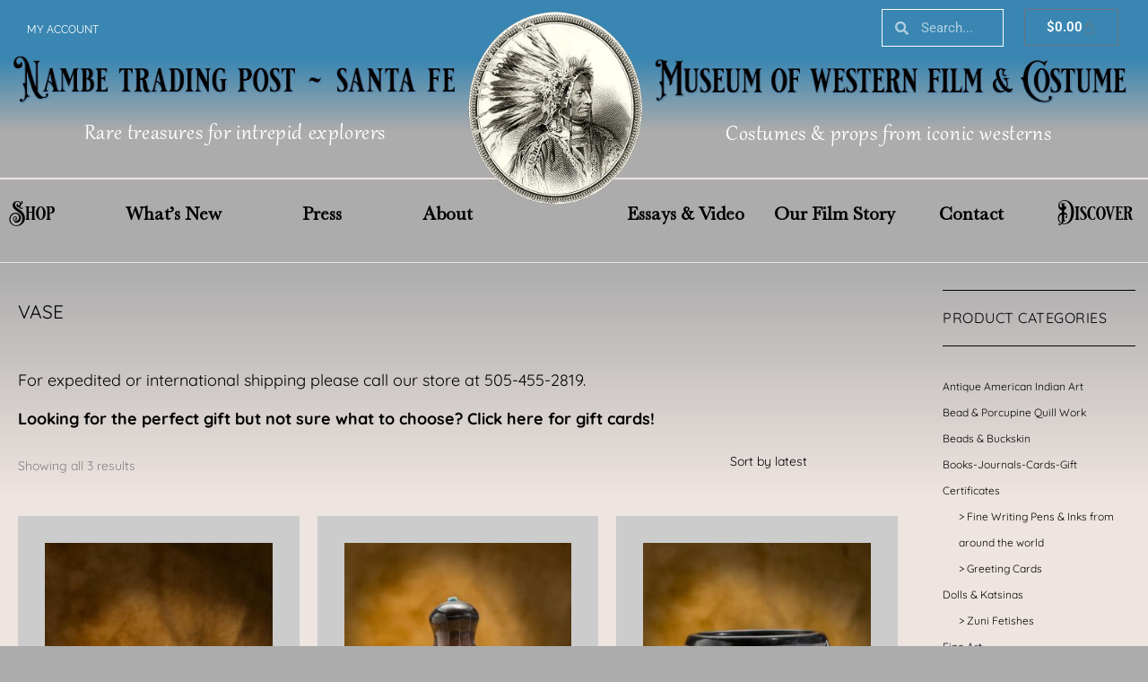

--- FILE ---
content_type: text/css
request_url: https://www.nambetradingpost.com/wp-content/uploads/elementor/css/post-14.css?ver=1768539686
body_size: 411
content:
.elementor-kit-14{--e-global-color-primary:#6EC1E4;--e-global-color-secondary:#54595F;--e-global-color-text:#7A7A7A;--e-global-color-accent:#61CE70;--e-global-color-52e574b5:#4054B2;--e-global-color-23047953:#23A455;--e-global-color-33c70fa2:#000;--e-global-color-2a1f1b10:#FFF;--e-global-typography-primary-font-family:"Roboto";--e-global-typography-primary-font-weight:600;--e-global-typography-secondary-font-family:"Roboto Slab";--e-global-typography-secondary-font-weight:400;--e-global-typography-text-font-family:"Roboto";--e-global-typography-text-font-weight:400;--e-global-typography-accent-font-family:"Roboto";--e-global-typography-accent-font-weight:500;--e-global-typography-5c1d2c8-font-family:"Baskerville";--e-global-typography-071c863-font-family:"Gabriola";--e-global-typography-e13ac7a-font-family:"Royal Signage";}.elementor-kit-14 e-page-transition{background-color:#FFBC7D;}.elementor-section.elementor-section-boxed > .elementor-container{max-width:1140px;}.e-con{--container-max-width:1140px;}.elementor-widget:not(:last-child){margin-block-end:0px;}.elementor-element{--widgets-spacing:0px 0px;--widgets-spacing-row:0px;--widgets-spacing-column:0px;}{}h1.entry-title{display:var(--page-title-display);}@media(max-width:1024px){.elementor-section.elementor-section-boxed > .elementor-container{max-width:1024px;}.e-con{--container-max-width:1024px;}}@media(max-width:767px){.elementor-section.elementor-section-boxed > .elementor-container{max-width:767px;}.e-con{--container-max-width:767px;}}/* Start Custom Fonts CSS */@font-face {
	font-family: 'Baskerville';
	font-style: normal;
	font-weight: normal;
	font-display: auto;
	src: url('https://www.nambetradingpost.com/wp-content/uploads/2020/05/Baskerville-01.ttf') format('truetype');
}
/* End Custom Fonts CSS */
/* Start Custom Fonts CSS */@font-face {
	font-family: 'Gabriola';
	font-style: normal;
	font-weight: normal;
	font-display: auto;
	src: url('https://www.nambetradingpost.com/wp-content/uploads/2020/05/gabriola.ttf') format('truetype');
}
/* End Custom Fonts CSS */
/* Start Custom Fonts CSS */@font-face {
	font-family: 'Royal Signage';
	font-style: normal;
	font-weight: normal;
	font-display: auto;
	src: url('https://www.nambetradingpost.com/wp-content/uploads/2020/05/RoyalSignage-Regular.ttf') format('truetype');
}
/* End Custom Fonts CSS */

--- FILE ---
content_type: text/css
request_url: https://www.nambetradingpost.com/wp-content/uploads/elementor/css/post-317.css?ver=1768539687
body_size: 2650
content:
.elementor-317 .elementor-element.elementor-element-7e1ff3a:not(.elementor-motion-effects-element-type-background), .elementor-317 .elementor-element.elementor-element-7e1ff3a > .elementor-motion-effects-container > .elementor-motion-effects-layer{background-color:transparent;background-image:linear-gradient(180deg, #3986B2 33%, #ACACAC 74%);}.elementor-317 .elementor-element.elementor-element-7e1ff3a{transition:background 0.3s, border 0.3s, border-radius 0.3s, box-shadow 0.3s;margin-top:0px;margin-bottom:0px;}.elementor-317 .elementor-element.elementor-element-7e1ff3a > .elementor-background-overlay{transition:background 0.3s, border-radius 0.3s, opacity 0.3s;}.elementor-317 .elementor-element.elementor-element-825b7ce.elementor-column > .elementor-widget-wrap{justify-content:center;}.elementor-widget-nav-menu .elementor-nav-menu .elementor-item{font-family:var( --e-global-typography-primary-font-family ), Sans-serif;font-weight:var( --e-global-typography-primary-font-weight );}.elementor-widget-nav-menu .elementor-nav-menu--main .elementor-item{color:var( --e-global-color-text );fill:var( --e-global-color-text );}.elementor-widget-nav-menu .elementor-nav-menu--main .elementor-item:hover,
					.elementor-widget-nav-menu .elementor-nav-menu--main .elementor-item.elementor-item-active,
					.elementor-widget-nav-menu .elementor-nav-menu--main .elementor-item.highlighted,
					.elementor-widget-nav-menu .elementor-nav-menu--main .elementor-item:focus{color:var( --e-global-color-accent );fill:var( --e-global-color-accent );}.elementor-widget-nav-menu .elementor-nav-menu--main:not(.e--pointer-framed) .elementor-item:before,
					.elementor-widget-nav-menu .elementor-nav-menu--main:not(.e--pointer-framed) .elementor-item:after{background-color:var( --e-global-color-accent );}.elementor-widget-nav-menu .e--pointer-framed .elementor-item:before,
					.elementor-widget-nav-menu .e--pointer-framed .elementor-item:after{border-color:var( --e-global-color-accent );}.elementor-widget-nav-menu{--e-nav-menu-divider-color:var( --e-global-color-text );}.elementor-widget-nav-menu .elementor-nav-menu--dropdown .elementor-item, .elementor-widget-nav-menu .elementor-nav-menu--dropdown  .elementor-sub-item{font-family:var( --e-global-typography-accent-font-family ), Sans-serif;font-weight:var( --e-global-typography-accent-font-weight );}.elementor-317 .elementor-element.elementor-element-8cb7100 .elementor-nav-menu .elementor-item{font-family:"Raleway", Sans-serif;font-size:12px;font-weight:400;text-transform:uppercase;}.elementor-317 .elementor-element.elementor-element-8cb7100 .elementor-nav-menu--main .elementor-item{color:#FFFFFF;fill:#FFFFFF;}.elementor-317 .elementor-element.elementor-element-8cb7100 .elementor-nav-menu--dropdown a, .elementor-317 .elementor-element.elementor-element-8cb7100 .elementor-menu-toggle{color:#FFFFFF;fill:#FFFFFF;}.elementor-317 .elementor-element.elementor-element-8cb7100 .elementor-nav-menu--dropdown{background-color:#3986B2;}.elementor-widget-search-form input[type="search"].elementor-search-form__input{font-family:var( --e-global-typography-text-font-family ), Sans-serif;font-weight:var( --e-global-typography-text-font-weight );}.elementor-widget-search-form .elementor-search-form__input,
					.elementor-widget-search-form .elementor-search-form__icon,
					.elementor-widget-search-form .elementor-lightbox .dialog-lightbox-close-button,
					.elementor-widget-search-form .elementor-lightbox .dialog-lightbox-close-button:hover,
					.elementor-widget-search-form.elementor-search-form--skin-full_screen input[type="search"].elementor-search-form__input{color:var( --e-global-color-text );fill:var( --e-global-color-text );}.elementor-widget-search-form .elementor-search-form__submit{font-family:var( --e-global-typography-text-font-family ), Sans-serif;font-weight:var( --e-global-typography-text-font-weight );background-color:var( --e-global-color-secondary );}.elementor-317 .elementor-element.elementor-element-2bfe284 .elementor-search-form__container{min-height:42px;}.elementor-317 .elementor-element.elementor-element-2bfe284 .elementor-search-form__submit{min-width:42px;}body:not(.rtl) .elementor-317 .elementor-element.elementor-element-2bfe284 .elementor-search-form__icon{padding-left:calc(42px / 3);}body.rtl .elementor-317 .elementor-element.elementor-element-2bfe284 .elementor-search-form__icon{padding-right:calc(42px / 3);}.elementor-317 .elementor-element.elementor-element-2bfe284 .elementor-search-form__input, .elementor-317 .elementor-element.elementor-element-2bfe284.elementor-search-form--button-type-text .elementor-search-form__submit{padding-left:calc(42px / 3);padding-right:calc(42px / 3);}.elementor-317 .elementor-element.elementor-element-2bfe284 .elementor-search-form__input,
					.elementor-317 .elementor-element.elementor-element-2bfe284 .elementor-search-form__icon,
					.elementor-317 .elementor-element.elementor-element-2bfe284 .elementor-lightbox .dialog-lightbox-close-button,
					.elementor-317 .elementor-element.elementor-element-2bfe284 .elementor-lightbox .dialog-lightbox-close-button:hover,
					.elementor-317 .elementor-element.elementor-element-2bfe284.elementor-search-form--skin-full_screen input[type="search"].elementor-search-form__input{color:#FFFFFF;fill:#FFFFFF;}.elementor-317 .elementor-element.elementor-element-2bfe284:not(.elementor-search-form--skin-full_screen) .elementor-search-form__container{background-color:#3986B2;border-color:#FFFFFF;border-width:1px 1px 1px 1px;border-radius:0px;}.elementor-317 .elementor-element.elementor-element-2bfe284.elementor-search-form--skin-full_screen input[type="search"].elementor-search-form__input{background-color:#3986B2;border-color:#FFFFFF;border-width:1px 1px 1px 1px;border-radius:0px;}.elementor-widget-woocommerce-menu-cart .elementor-menu-cart__toggle .elementor-button{font-family:var( --e-global-typography-primary-font-family ), Sans-serif;font-weight:var( --e-global-typography-primary-font-weight );}.elementor-widget-woocommerce-menu-cart .elementor-menu-cart__product-name a{font-family:var( --e-global-typography-primary-font-family ), Sans-serif;font-weight:var( --e-global-typography-primary-font-weight );}.elementor-widget-woocommerce-menu-cart .elementor-menu-cart__product-price{font-family:var( --e-global-typography-primary-font-family ), Sans-serif;font-weight:var( --e-global-typography-primary-font-weight );}.elementor-widget-woocommerce-menu-cart .elementor-menu-cart__footer-buttons .elementor-button{font-family:var( --e-global-typography-primary-font-family ), Sans-serif;font-weight:var( --e-global-typography-primary-font-weight );}.elementor-widget-woocommerce-menu-cart .elementor-menu-cart__footer-buttons a.elementor-button--view-cart{font-family:var( --e-global-typography-primary-font-family ), Sans-serif;font-weight:var( --e-global-typography-primary-font-weight );}.elementor-widget-woocommerce-menu-cart .elementor-menu-cart__footer-buttons a.elementor-button--checkout{font-family:var( --e-global-typography-primary-font-family ), Sans-serif;font-weight:var( --e-global-typography-primary-font-weight );}.elementor-widget-woocommerce-menu-cart .woocommerce-mini-cart__empty-message{font-family:var( --e-global-typography-primary-font-family ), Sans-serif;font-weight:var( --e-global-typography-primary-font-weight );}.elementor-317 .elementor-element.elementor-element-bda8621{--main-alignment:center;--divider-style:solid;--subtotal-divider-style:solid;--elementor-remove-from-cart-button:none;--remove-from-cart-button:block;--toggle-button-text-color:#FFFFFF;--toggle-button-border-width:1px;--cart-border-style:none;--cart-footer-layout:1fr 1fr;--products-max-height-sidecart:calc(100vh - 240px);--products-max-height-minicart:calc(100vh - 385px);}.elementor-317 .elementor-element.elementor-element-bda8621 .widget_shopping_cart_content{--subtotal-divider-left-width:0;--subtotal-divider-right-width:0;}.elementor-widget-image .widget-image-caption{color:var( --e-global-color-text );font-family:var( --e-global-typography-text-font-family ), Sans-serif;font-weight:var( --e-global-typography-text-font-weight );}.elementor-widget-heading .elementor-heading-title{font-family:var( --e-global-typography-primary-font-family ), Sans-serif;font-weight:var( --e-global-typography-primary-font-weight );color:var( --e-global-color-primary );}.elementor-317 .elementor-element.elementor-element-15e60e0 > .elementor-widget-container{margin:10px 0px 10px 0px;}.elementor-317 .elementor-element.elementor-element-15e60e0{text-align:center;}.elementor-317 .elementor-element.elementor-element-15e60e0 .elementor-heading-title{font-family:"Gabriola", Sans-serif;font-size:28px;font-weight:400;letter-spacing:0.6px;color:#FFFFFF;}.elementor-widget-theme-site-logo .widget-image-caption{color:var( --e-global-color-text );font-family:var( --e-global-typography-text-font-family ), Sans-serif;font-weight:var( --e-global-typography-text-font-weight );}.elementor-317 .elementor-element.elementor-element-71e338d > .elementor-widget-container{margin:10px 0px 0px 0px;}body:not(.rtl) .elementor-317 .elementor-element.elementor-element-71e338d{left:2px;}body.rtl .elementor-317 .elementor-element.elementor-element-71e338d{right:2px;}.elementor-317 .elementor-element.elementor-element-71e338d{top:-55px;z-index:4;}.elementor-317 .elementor-element.elementor-element-71e338d img{max-width:200px;filter:brightness( 104% ) contrast( 100% ) saturate( 161% ) blur( 0px ) hue-rotate( 0deg );}.elementor-317 .elementor-element.elementor-element-a942d0b > .elementor-widget-container{margin:10px 0px 10px 0px;}.elementor-317 .elementor-element.elementor-element-a942d0b{text-align:center;}.elementor-317 .elementor-element.elementor-element-a942d0b .elementor-heading-title{font-family:"Gabriola", Sans-serif;font-size:28px;font-weight:400;letter-spacing:0.6px;color:#FFFFFF;}.elementor-317 .elementor-element.elementor-element-16e78fd:not(.elementor-motion-effects-element-type-background), .elementor-317 .elementor-element.elementor-element-16e78fd > .elementor-motion-effects-container > .elementor-motion-effects-layer{background-color:#ACACAC;}.elementor-317 .elementor-element.elementor-element-16e78fd > .elementor-container{max-width:1300px;}.elementor-317 .elementor-element.elementor-element-16e78fd{border-style:solid;border-width:2px 0px 1px 0px;border-color:#EEE4E0;transition:background 0.3s, border 0.3s, border-radius 0.3s, box-shadow 0.3s;margin-top:0px;margin-bottom:0px;padding:15px 10px 15px 10px;z-index:3;}.elementor-317 .elementor-element.elementor-element-16e78fd > .elementor-background-overlay{transition:background 0.3s, border-radius 0.3s, opacity 0.3s;}.elementor-bc-flex-widget .elementor-317 .elementor-element.elementor-element-b08f0fb.elementor-column .elementor-widget-wrap{align-items:center;}.elementor-317 .elementor-element.elementor-element-b08f0fb.elementor-column.elementor-element[data-element_type="column"] > .elementor-widget-wrap.elementor-element-populated{align-content:center;align-items:center;}.elementor-317 .elementor-element.elementor-element-b08f0fb > .elementor-widget-wrap > .elementor-widget:not(.elementor-widget__width-auto):not(.elementor-widget__width-initial):not(:last-child):not(.elementor-absolute){margin-bottom:0px;}.elementor-317 .elementor-element.elementor-element-b08f0fb > .elementor-element-populated{padding:0px 0px 0px 0px;}.elementor-317 .elementor-element.elementor-element-b9f7a83{text-align:left;}.elementor-317 .elementor-element.elementor-element-b9f7a83 .elementor-heading-title{font-family:"Royal Signage", Sans-serif;font-size:21px;font-weight:400;color:#000000;}.elementor-bc-flex-widget .elementor-317 .elementor-element.elementor-element-3621ba7.elementor-column .elementor-widget-wrap{align-items:center;}.elementor-317 .elementor-element.elementor-element-3621ba7.elementor-column.elementor-element[data-element_type="column"] > .elementor-widget-wrap.elementor-element-populated{align-content:center;align-items:center;}.elementor-317 .elementor-element.elementor-element-3621ba7 > .elementor-widget-wrap > .elementor-widget:not(.elementor-widget__width-auto):not(.elementor-widget__width-initial):not(:last-child):not(.elementor-absolute){margin-bottom:0px;}.elementor-317 .elementor-element.elementor-element-3621ba7 > .elementor-element-populated{padding:0px 0px 0px 0px;}.elementor-317 .elementor-element.elementor-element-0952a90{text-align:center;}.elementor-317 .elementor-element.elementor-element-0952a90 .elementor-heading-title{font-family:"Baskerville", Sans-serif;font-size:21px;font-weight:600;color:#000000;}.elementor-bc-flex-widget .elementor-317 .elementor-element.elementor-element-23e5ce3.elementor-column .elementor-widget-wrap{align-items:center;}.elementor-317 .elementor-element.elementor-element-23e5ce3.elementor-column.elementor-element[data-element_type="column"] > .elementor-widget-wrap.elementor-element-populated{align-content:center;align-items:center;}.elementor-317 .elementor-element.elementor-element-23e5ce3 > .elementor-widget-wrap > .elementor-widget:not(.elementor-widget__width-auto):not(.elementor-widget__width-initial):not(:last-child):not(.elementor-absolute){margin-bottom:0px;}.elementor-317 .elementor-element.elementor-element-3ba1ac2 > .elementor-widget-container{margin:0px 0px 0px 0px;padding:0px 0px 0px 0px;}.elementor-317 .elementor-element.elementor-element-3ba1ac2{text-align:center;}.elementor-317 .elementor-element.elementor-element-3ba1ac2 .elementor-heading-title{font-family:"Baskerville", Sans-serif;font-size:21px;font-weight:600;color:#000000;}.elementor-bc-flex-widget .elementor-317 .elementor-element.elementor-element-60668af.elementor-column .elementor-widget-wrap{align-items:center;}.elementor-317 .elementor-element.elementor-element-60668af.elementor-column.elementor-element[data-element_type="column"] > .elementor-widget-wrap.elementor-element-populated{align-content:center;align-items:center;}.elementor-317 .elementor-element.elementor-element-60668af > .elementor-widget-wrap > .elementor-widget:not(.elementor-widget__width-auto):not(.elementor-widget__width-initial):not(:last-child):not(.elementor-absolute){margin-bottom:0px;}.elementor-317 .elementor-element.elementor-element-1fd8aa8{text-align:center;}.elementor-317 .elementor-element.elementor-element-1fd8aa8 .elementor-heading-title{font-family:"Baskerville", Sans-serif;font-size:21px;font-weight:600;color:#000000;}.elementor-bc-flex-widget .elementor-317 .elementor-element.elementor-element-a43aa7b.elementor-column .elementor-widget-wrap{align-items:center;}.elementor-317 .elementor-element.elementor-element-a43aa7b.elementor-column.elementor-element[data-element_type="column"] > .elementor-widget-wrap.elementor-element-populated{align-content:center;align-items:center;}.elementor-317 .elementor-element.elementor-element-a43aa7b > .elementor-widget-wrap > .elementor-widget:not(.elementor-widget__width-auto):not(.elementor-widget__width-initial):not(:last-child):not(.elementor-absolute){margin-bottom:0px;}.elementor-317 .elementor-element.elementor-element-8a27246{--spacer-size:16px;}.elementor-bc-flex-widget .elementor-317 .elementor-element.elementor-element-45c882d.elementor-column .elementor-widget-wrap{align-items:center;}.elementor-317 .elementor-element.elementor-element-45c882d.elementor-column.elementor-element[data-element_type="column"] > .elementor-widget-wrap.elementor-element-populated{align-content:center;align-items:center;}.elementor-317 .elementor-element.elementor-element-45c882d > .elementor-widget-wrap > .elementor-widget:not(.elementor-widget__width-auto):not(.elementor-widget__width-initial):not(:last-child):not(.elementor-absolute){margin-bottom:0px;}.elementor-317 .elementor-element.elementor-element-487de70{text-align:center;}.elementor-317 .elementor-element.elementor-element-487de70 .elementor-heading-title{font-family:"Baskerville", Sans-serif;font-size:21px;font-weight:600;color:#000000;}.elementor-bc-flex-widget .elementor-317 .elementor-element.elementor-element-c83b6b8.elementor-column .elementor-widget-wrap{align-items:center;}.elementor-317 .elementor-element.elementor-element-c83b6b8.elementor-column.elementor-element[data-element_type="column"] > .elementor-widget-wrap.elementor-element-populated{align-content:center;align-items:center;}.elementor-317 .elementor-element.elementor-element-c83b6b8 > .elementor-widget-wrap > .elementor-widget:not(.elementor-widget__width-auto):not(.elementor-widget__width-initial):not(:last-child):not(.elementor-absolute){margin-bottom:0px;}.elementor-317 .elementor-element.elementor-element-bb13aa7{text-align:center;}.elementor-317 .elementor-element.elementor-element-bb13aa7 .elementor-heading-title{font-family:"Baskerville", Sans-serif;font-size:21px;font-weight:600;color:#000000;}.elementor-bc-flex-widget .elementor-317 .elementor-element.elementor-element-2a64b2b.elementor-column .elementor-widget-wrap{align-items:center;}.elementor-317 .elementor-element.elementor-element-2a64b2b.elementor-column.elementor-element[data-element_type="column"] > .elementor-widget-wrap.elementor-element-populated{align-content:center;align-items:center;}.elementor-317 .elementor-element.elementor-element-2a64b2b > .elementor-widget-wrap > .elementor-widget:not(.elementor-widget__width-auto):not(.elementor-widget__width-initial):not(:last-child):not(.elementor-absolute){margin-bottom:0px;}.elementor-317 .elementor-element.elementor-element-2b80f77{text-align:center;}.elementor-317 .elementor-element.elementor-element-2b80f77 .elementor-heading-title{font-family:"Baskerville", Sans-serif;font-size:21px;font-weight:600;color:#000000;}.elementor-bc-flex-widget .elementor-317 .elementor-element.elementor-element-e57279c.elementor-column .elementor-widget-wrap{align-items:center;}.elementor-317 .elementor-element.elementor-element-e57279c.elementor-column.elementor-element[data-element_type="column"] > .elementor-widget-wrap.elementor-element-populated{align-content:center;align-items:center;}.elementor-317 .elementor-element.elementor-element-e57279c > .elementor-widget-wrap > .elementor-widget:not(.elementor-widget__width-auto):not(.elementor-widget__width-initial):not(:last-child):not(.elementor-absolute){margin-bottom:0px;}.elementor-317 .elementor-element.elementor-element-e57279c > .elementor-element-populated{padding:0px 0px 0px 0px;}.elementor-317 .elementor-element.elementor-element-ca45c20{text-align:right;}.elementor-317 .elementor-element.elementor-element-ca45c20 .elementor-heading-title{font-family:"Royal Signage", Sans-serif;font-size:21px;font-weight:400;color:#000000;}.elementor-317 .elementor-element.elementor-element-47510ca:not(.elementor-motion-effects-element-type-background), .elementor-317 .elementor-element.elementor-element-47510ca > .elementor-motion-effects-container > .elementor-motion-effects-layer{background-color:transparent;background-image:linear-gradient(180deg, #3986B2 33%, #ACACAC 74%);}.elementor-317 .elementor-element.elementor-element-47510ca{transition:background 0.3s, border 0.3s, border-radius 0.3s, box-shadow 0.3s;margin-top:0px;margin-bottom:0px;}.elementor-317 .elementor-element.elementor-element-47510ca > .elementor-background-overlay{transition:background 0.3s, border-radius 0.3s, opacity 0.3s;}.elementor-317 .elementor-element.elementor-element-1d05bb5.elementor-column > .elementor-widget-wrap{justify-content:center;}.elementor-317 .elementor-element.elementor-element-3f6f9bf > .elementor-widget-container{margin:10px 0px 10px 0px;}.elementor-317 .elementor-element.elementor-element-3f6f9bf{text-align:center;}.elementor-317 .elementor-element.elementor-element-3f6f9bf .elementor-heading-title{font-family:"Gabriola", Sans-serif;font-size:28px;font-weight:400;letter-spacing:0.6px;color:#FFFFFF;}.elementor-317 .elementor-element.elementor-element-6260615 > .elementor-widget-container{margin:10px 0px 0px 0px;}.elementor-317 .elementor-element.elementor-element-6260615{z-index:4;}.elementor-317 .elementor-element.elementor-element-6260615 img{filter:brightness( 104% ) contrast( 100% ) saturate( 161% ) blur( 0px ) hue-rotate( 0deg );}.elementor-317 .elementor-element.elementor-element-e8d7f5c > .elementor-widget-container{margin:10px 0px 10px 0px;}.elementor-317 .elementor-element.elementor-element-e8d7f5c{text-align:center;}.elementor-317 .elementor-element.elementor-element-e8d7f5c .elementor-heading-title{font-family:"Gabriola", Sans-serif;font-size:28px;font-weight:400;letter-spacing:0.6px;color:#FFFFFF;}.elementor-317 .elementor-element.elementor-element-1418348 > .elementor-element-populated{border-style:solid;border-color:#3986B2;}.elementor-317 .elementor-element.elementor-element-cb9d133 .elementor-heading-title{font-family:"Royal Signage", Sans-serif;font-weight:400;color:#3986B2;}.elementor-317 .elementor-element.elementor-element-56f70d8 .elementor-heading-title{font-family:"Royal Signage", Sans-serif;font-weight:400;color:#3986B2;}.elementor-317 .elementor-element.elementor-element-7ba247a .elementor-search-form__container{min-height:42px;}.elementor-317 .elementor-element.elementor-element-7ba247a .elementor-search-form__submit{min-width:42px;}body:not(.rtl) .elementor-317 .elementor-element.elementor-element-7ba247a .elementor-search-form__icon{padding-left:calc(42px / 3);}body.rtl .elementor-317 .elementor-element.elementor-element-7ba247a .elementor-search-form__icon{padding-right:calc(42px / 3);}.elementor-317 .elementor-element.elementor-element-7ba247a .elementor-search-form__input, .elementor-317 .elementor-element.elementor-element-7ba247a.elementor-search-form--button-type-text .elementor-search-form__submit{padding-left:calc(42px / 3);padding-right:calc(42px / 3);}.elementor-317 .elementor-element.elementor-element-7ba247a .elementor-search-form__input,
					.elementor-317 .elementor-element.elementor-element-7ba247a .elementor-search-form__icon,
					.elementor-317 .elementor-element.elementor-element-7ba247a .elementor-lightbox .dialog-lightbox-close-button,
					.elementor-317 .elementor-element.elementor-element-7ba247a .elementor-lightbox .dialog-lightbox-close-button:hover,
					.elementor-317 .elementor-element.elementor-element-7ba247a.elementor-search-form--skin-full_screen input[type="search"].elementor-search-form__input{color:#FFFFFF;fill:#FFFFFF;}.elementor-317 .elementor-element.elementor-element-7ba247a:not(.elementor-search-form--skin-full_screen) .elementor-search-form__container{background-color:#ACACAC;border-color:#FFFFFF;border-width:1px 1px 1px 1px;border-radius:0px;}.elementor-317 .elementor-element.elementor-element-7ba247a.elementor-search-form--skin-full_screen input[type="search"].elementor-search-form__input{background-color:#ACACAC;border-color:#FFFFFF;border-width:1px 1px 1px 1px;border-radius:0px;}.elementor-317 .elementor-element.elementor-element-9c1b3bf{--main-alignment:right;--divider-style:solid;--subtotal-divider-style:solid;--elementor-remove-from-cart-button:none;--remove-from-cart-button:block;--toggle-button-text-color:#FFFFFF;--toggle-button-border-width:1px;--cart-border-style:none;--cart-footer-layout:1fr 1fr;--products-max-height-sidecart:calc(100vh - 240px);--products-max-height-minicart:calc(100vh - 385px);}.elementor-317 .elementor-element.elementor-element-9c1b3bf .widget_shopping_cart_content{--subtotal-divider-left-width:0;--subtotal-divider-right-width:0;}.elementor-317 .elementor-element.elementor-element-aa8d6a9 .elementor-nav-menu .elementor-item{font-family:"Raleway", Sans-serif;font-size:12px;font-weight:400;text-transform:uppercase;}.elementor-317 .elementor-element.elementor-element-aa8d6a9 .elementor-nav-menu--main .elementor-item{color:#FFFFFF;fill:#FFFFFF;}.elementor-317 .elementor-element.elementor-element-aa8d6a9 .elementor-nav-menu--dropdown a, .elementor-317 .elementor-element.elementor-element-aa8d6a9 .elementor-menu-toggle{color:#FFFFFF;fill:#FFFFFF;}.elementor-317 .elementor-element.elementor-element-aa8d6a9 .elementor-nav-menu--dropdown{background-color:#ACACAC;}.elementor-317 .elementor-element.elementor-element-07dc4d3 .elementor-menu-toggle{margin:0 auto;background-color:#3986B2;}.elementor-317 .elementor-element.elementor-element-07dc4d3 .elementor-nav-menu--main .elementor-item{color:#FFFFFF;fill:#FFFFFF;}.elementor-317 .elementor-element.elementor-element-07dc4d3 .elementor-nav-menu--dropdown a, .elementor-317 .elementor-element.elementor-element-07dc4d3 .elementor-menu-toggle{color:#FFFFFF;fill:#FFFFFF;}.elementor-317 .elementor-element.elementor-element-07dc4d3 .elementor-nav-menu--dropdown{background-color:#3986B2;}.elementor-317 .elementor-element.elementor-element-07dc4d3 .elementor-nav-menu--dropdown .elementor-item, .elementor-317 .elementor-element.elementor-element-07dc4d3 .elementor-nav-menu--dropdown  .elementor-sub-item{font-family:"Baskerville", Sans-serif;}.elementor-317 .elementor-element.elementor-element-07dc4d3 div.elementor-menu-toggle{color:#FFFFFF;}.elementor-317 .elementor-element.elementor-element-07dc4d3 div.elementor-menu-toggle svg{fill:#FFFFFF;}.elementor-theme-builder-content-area{height:400px;}.elementor-location-header:before, .elementor-location-footer:before{content:"";display:table;clear:both;}@media(max-width:1024px){.elementor-317 .elementor-element.elementor-element-68ef258{margin-top:0px;margin-bottom:20px;}.elementor-bc-flex-widget .elementor-317 .elementor-element.elementor-element-1418348.elementor-column .elementor-widget-wrap{align-items:center;}.elementor-317 .elementor-element.elementor-element-1418348.elementor-column.elementor-element[data-element_type="column"] > .elementor-widget-wrap.elementor-element-populated{align-content:center;align-items:center;}.elementor-317 .elementor-element.elementor-element-1418348 > .elementor-element-populated{border-width:0px 1px 0px 0px;}.elementor-317 .elementor-element.elementor-element-cb9d133{text-align:center;}.elementor-317 .elementor-element.elementor-element-cb9d133 .elementor-heading-title{font-size:28px;}.elementor-317 .elementor-element.elementor-element-56f70d8{text-align:center;}.elementor-317 .elementor-element.elementor-element-56f70d8 .elementor-heading-title{font-size:28px;}.elementor-317 .elementor-element.elementor-element-07dc4d3 .elementor-nav-menu--dropdown .elementor-item, .elementor-317 .elementor-element.elementor-element-07dc4d3 .elementor-nav-menu--dropdown  .elementor-sub-item{font-size:18px;}}@media(min-width:768px){.elementor-317 .elementor-element.elementor-element-614c730{width:52.24%;}.elementor-317 .elementor-element.elementor-element-6926150{width:10.742%;}.elementor-317 .elementor-element.elementor-element-98a0d9b{width:12%;}.elementor-317 .elementor-element.elementor-element-c3fbae8{width:40%;}.elementor-317 .elementor-element.elementor-element-0d50739{width:16.332%;}.elementor-317 .elementor-element.elementor-element-a3c27fb{width:43%;}.elementor-317 .elementor-element.elementor-element-b08f0fb{width:6.959%;}.elementor-317 .elementor-element.elementor-element-3621ba7{width:15.151%;}.elementor-317 .elementor-element.elementor-element-a43aa7b{width:9.247%;}.elementor-317 .elementor-element.elementor-element-45c882d{width:12.62%;}.elementor-317 .elementor-element.elementor-element-c83b6b8{width:13.765%;}.elementor-317 .elementor-element.elementor-element-2a64b2b{width:10.391%;}.elementor-317 .elementor-element.elementor-element-e57279c{width:9.087%;}}@media(max-width:767px){.elementor-317 .elementor-element.elementor-element-47510ca{margin-top:0px;margin-bottom:0px;}.elementor-317 .elementor-element.elementor-element-68ef258{margin-top:10px;margin-bottom:20px;}.elementor-317 .elementor-element.elementor-element-1418348{width:50%;}.elementor-317 .elementor-element.elementor-element-1418348 > .elementor-element-populated{border-width:0px 1px 0px 0px;}.elementor-317 .elementor-element.elementor-element-ca47429{width:50%;}.elementor-bc-flex-widget .elementor-317 .elementor-element.elementor-element-ca47429.elementor-column .elementor-widget-wrap{align-items:center;}.elementor-317 .elementor-element.elementor-element-ca47429.elementor-column.elementor-element[data-element_type="column"] > .elementor-widget-wrap.elementor-element-populated{align-content:center;align-items:center;}.elementor-317 .elementor-element.elementor-element-3d30639{margin-top:0px;margin-bottom:10px;}.elementor-317 .elementor-element.elementor-element-95ca0c7{width:50%;}.elementor-317 .elementor-element.elementor-element-1e3765e{width:50%;}.elementor-bc-flex-widget .elementor-317 .elementor-element.elementor-element-1e3765e.elementor-column .elementor-widget-wrap{align-items:center;}.elementor-317 .elementor-element.elementor-element-1e3765e.elementor-column.elementor-element[data-element_type="column"] > .elementor-widget-wrap.elementor-element-populated{align-content:center;align-items:center;}.elementor-317 .elementor-element.elementor-element-3203f9a{margin-top:0px;margin-bottom:10px;}.elementor-317 .elementor-element.elementor-element-d1fe1be{width:50%;}.elementor-317 .elementor-element.elementor-element-c432c4d{width:50%;}.elementor-bc-flex-widget .elementor-317 .elementor-element.elementor-element-c432c4d.elementor-column .elementor-widget-wrap{align-items:flex-end;}.elementor-317 .elementor-element.elementor-element-c432c4d.elementor-column.elementor-element[data-element_type="column"] > .elementor-widget-wrap.elementor-element-populated{align-content:flex-end;align-items:flex-end;}.elementor-317 .elementor-element.elementor-element-07dc4d3 .elementor-nav-menu--dropdown .elementor-item, .elementor-317 .elementor-element.elementor-element-07dc4d3 .elementor-nav-menu--dropdown  .elementor-sub-item{font-size:18px;}}

--- FILE ---
content_type: text/css
request_url: https://www.nambetradingpost.com/wp-content/uploads/elementor/css/post-714.css?ver=1768540000
body_size: 1101
content:
.elementor-714 .elementor-element.elementor-element-573c57b:not(.elementor-motion-effects-element-type-background), .elementor-714 .elementor-element.elementor-element-573c57b > .elementor-motion-effects-container > .elementor-motion-effects-layer{background-color:transparent;background-image:linear-gradient(180deg, #ACACAC 0%, #EEE4E0 26%);}.elementor-714 .elementor-element.elementor-element-573c57b{transition:background 0.3s, border 0.3s, border-radius 0.3s, box-shadow 0.3s;margin-top:0px;margin-bottom:0px;padding:20px 0px 0px 0px;}.elementor-714 .elementor-element.elementor-element-573c57b > .elementor-background-overlay{transition:background 0.3s, border-radius 0.3s, opacity 0.3s;}.elementor-714 .elementor-element.elementor-element-924135b > .elementor-container{max-width:1300px;}.elementor-widget-theme-archive-title .elementor-heading-title{font-family:var( --e-global-typography-primary-font-family ), Sans-serif;font-weight:var( --e-global-typography-primary-font-weight );color:var( --e-global-color-primary );}.elementor-714 .elementor-element.elementor-element-1123badb > .elementor-widget-container{margin:0px 0px 50px 0px;}.elementor-714 .elementor-element.elementor-element-1123badb .elementor-heading-title{font-family:"Quicksand", Sans-serif;font-size:21px;font-weight:400;text-transform:uppercase;color:#000000;}.elementor-widget-heading .elementor-heading-title{font-family:var( --e-global-typography-primary-font-family ), Sans-serif;font-weight:var( --e-global-typography-primary-font-weight );color:var( --e-global-color-primary );}.elementor-714 .elementor-element.elementor-element-7910fb1 > .elementor-widget-container{margin:0px 0px 20px 0px;}.elementor-714 .elementor-element.elementor-element-7910fb1 .elementor-heading-title{font-family:"Quicksand", Sans-serif;font-size:18px;font-weight:400;color:#000000;}.elementor-714 .elementor-element.elementor-element-0135d6c > .elementor-widget-container{margin:0px 0px 20px 0px;}.elementor-714 .elementor-element.elementor-element-0135d6c .elementor-heading-title{font-family:"Quicksand", Sans-serif;font-size:18px;font-weight:bold;color:#000000;}.elementor-714 .elementor-element.elementor-element-0a8eb68 > .elementor-widget-container{margin:0px 0px 20px 0px;}.woocommerce .elementor-714 .elementor-element.elementor-element-0a8eb68 .term-description{color:#000000;font-family:"Quicksand", Sans-serif;font-size:18px;font-weight:400;}.elementor-widget-wc-archive-products.elementor-wc-products ul.products li.product .woocommerce-loop-product__title{color:var( --e-global-color-primary );}.elementor-widget-wc-archive-products.elementor-wc-products ul.products li.product .woocommerce-loop-category__title{color:var( --e-global-color-primary );}.elementor-widget-wc-archive-products.elementor-wc-products ul.products li.product .woocommerce-loop-product__title, .elementor-widget-wc-archive-products.elementor-wc-products ul.products li.product .woocommerce-loop-category__title{font-family:var( --e-global-typography-primary-font-family ), Sans-serif;font-weight:var( --e-global-typography-primary-font-weight );}.elementor-widget-wc-archive-products.elementor-wc-products ul.products li.product .price{color:var( --e-global-color-primary );font-family:var( --e-global-typography-primary-font-family ), Sans-serif;font-weight:var( --e-global-typography-primary-font-weight );}.elementor-widget-wc-archive-products.elementor-wc-products ul.products li.product .price ins{color:var( --e-global-color-primary );}.elementor-widget-wc-archive-products.elementor-wc-products ul.products li.product .price ins .amount{color:var( --e-global-color-primary );}.elementor-widget-wc-archive-products{--products-title-color:var( --e-global-color-primary );}.elementor-widget-wc-archive-products.products-heading-show .related-products > h2, .elementor-widget-wc-archive-products.products-heading-show .upsells > h2, .elementor-widget-wc-archive-products.products-heading-show .cross-sells > h2{font-family:var( --e-global-typography-primary-font-family ), Sans-serif;font-weight:var( --e-global-typography-primary-font-weight );}.elementor-widget-wc-archive-products.elementor-wc-products ul.products li.product .price del{color:var( --e-global-color-primary );}.elementor-widget-wc-archive-products.elementor-wc-products ul.products li.product .price del .amount{color:var( --e-global-color-primary );}.elementor-widget-wc-archive-products.elementor-wc-products ul.products li.product .price del {font-family:var( --e-global-typography-primary-font-family ), Sans-serif;font-weight:var( --e-global-typography-primary-font-weight );}.elementor-widget-wc-archive-products.elementor-wc-products ul.products li.product .button{font-family:var( --e-global-typography-accent-font-family ), Sans-serif;font-weight:var( --e-global-typography-accent-font-weight );}.elementor-widget-wc-archive-products.elementor-wc-products .added_to_cart{font-family:var( --e-global-typography-accent-font-family ), Sans-serif;font-weight:var( --e-global-typography-accent-font-weight );}.elementor-widget-wc-archive-products .elementor-products-nothing-found{color:var( --e-global-color-text );font-family:var( --e-global-typography-text-font-family ), Sans-serif;font-weight:var( --e-global-typography-text-font-weight );}.elementor-714 .elementor-element.elementor-element-1f56852a.elementor-wc-products ul.products li.product{text-align:left;padding:30px 30px 30px 30px;background-color:#CCCCCC;}.elementor-714 .elementor-element.elementor-element-1f56852a.elementor-wc-products  ul.products{grid-column-gap:20px;grid-row-gap:20px;}.elementor-714 .elementor-element.elementor-element-1f56852a.elementor-wc-products .attachment-woocommerce_thumbnail{margin-bottom:19px;}.elementor-714 .elementor-element.elementor-element-1f56852a.elementor-wc-products ul.products li.product .woocommerce-loop-product__title{color:#000000;margin-bottom:12px;}.elementor-714 .elementor-element.elementor-element-1f56852a.elementor-wc-products ul.products li.product .woocommerce-loop-category__title{color:#000000;margin-bottom:12px;}.elementor-714 .elementor-element.elementor-element-1f56852a.elementor-wc-products ul.products li.product .woocommerce-loop-product__title, .elementor-714 .elementor-element.elementor-element-1f56852a.elementor-wc-products ul.products li.product .woocommerce-loop-category__title{font-family:"Quicksand", Sans-serif;font-size:20px;font-weight:400;}.elementor-714 .elementor-element.elementor-element-1f56852a.elementor-wc-products ul.products li.product .star-rating{color:#7a7a7a;font-size:0em;}.elementor-714 .elementor-element.elementor-element-1f56852a.elementor-wc-products ul.products li.product .price{color:#000000;font-family:"Quicksand", Sans-serif;font-size:25px;font-weight:400;}.elementor-714 .elementor-element.elementor-element-1f56852a.elementor-wc-products ul.products li.product .price ins{color:#000000;}.elementor-714 .elementor-element.elementor-element-1f56852a.elementor-wc-products ul.products li.product .price ins .amount{color:#000000;}.elementor-714 .elementor-element.elementor-element-1f56852a.elementor-wc-products ul.products li.product .price del {font-family:"Archivo Narrow", Sans-serif;font-size:20px;font-weight:100;}.elementor-714 .elementor-element.elementor-element-1f56852a.elementor-wc-products ul.products li.product .button{color:#54595F;background-color:rgba(0, 170, 189, 0.3686274509803922);border-color:#EEE4E0;font-family:"Quicksand", Sans-serif;text-transform:uppercase;border-style:solid;border-width:1px 1px 1px 1px;}.elementor-714 .elementor-element.elementor-element-1f56852a.elementor-wc-products ul.products li.product .button:hover{background-color:#6EC1E4;}.elementor-714 .elementor-element.elementor-element-1f56852a nav.woocommerce-pagination ul{border-color:#CCCCCC;}.elementor-714 .elementor-element.elementor-element-1f56852a nav.woocommerce-pagination ul li{border-right-color:#CCCCCC;border-left-color:#CCCCCC;}.elementor-714 .elementor-element.elementor-element-1f56852a nav.woocommerce-pagination{font-family:"Quicksand", Sans-serif;}.elementor-714 .elementor-element.elementor-element-1f56852a nav.woocommerce-pagination ul li a{color:#7A7A7A;background-color:#EEE4E0;}.elementor-714 .elementor-element.elementor-element-1f56852a nav.woocommerce-pagination ul li a:hover{color:#CCCCCC;}.elementor-714 .elementor-element.elementor-element-1f56852a nav.woocommerce-pagination ul li span.current{color:#000000;background-color:#EEE4E0;}.elementor-714 .elementor-element.elementor-element-1f56852a.elementor-wc-products ul.products li.product span.onsale{display:block;}.elementor-714 .elementor-element.elementor-element-c591dbb > .elementor-element-populated{padding:0px 0px 0px 40px;}.elementor-714 .elementor-element.elementor-element-a51ae2e > .elementor-widget-container{margin:0px 0px 30px 0px;padding:20px 0px 10px 0px;border-style:solid;border-width:1px 0px 1px 0px;border-color:#000000;}.elementor-714 .elementor-element.elementor-element-a51ae2e .elementor-heading-title{font-family:"Quicksand", Sans-serif;font-size:16px;font-weight:400;text-transform:uppercase;letter-spacing:0.5px;color:#000000;}@media(min-width:768px){.elementor-714 .elementor-element.elementor-element-8da9c2a{width:79.464%;}.elementor-714 .elementor-element.elementor-element-c591dbb{width:20.226%;}}@media(max-width:1024px){.elementor-714 .elementor-element.elementor-element-1f56852a.elementor-wc-products  ul.products{grid-column-gap:20px;grid-row-gap:40px;}}@media(max-width:767px){.elementor-714 .elementor-element.elementor-element-1f56852a.elementor-wc-products  ul.products{grid-column-gap:20px;grid-row-gap:40px;}.elementor-714 .elementor-element.elementor-element-1f56852a.elementor-wc-products ul.products li.product .woocommerce-loop-product__title, .elementor-714 .elementor-element.elementor-element-1f56852a.elementor-wc-products ul.products li.product .woocommerce-loop-category__title{font-size:15px;}.elementor-714 .elementor-element.elementor-element-1f56852a.elementor-wc-products ul.products li.product .price{font-size:20px;}.elementor-714 .elementor-element.elementor-element-1f56852a.elementor-wc-products ul.products li.product .price del {font-size:20px;}.elementor-714 .elementor-element.elementor-element-1f56852a.elementor-wc-products ul.products li.product .button{font-size:15px;}.elementor-714 .elementor-element.elementor-element-1f56852a.elementor-wc-products ul.products li.product{padding:15px 15px 15px 15px;}}